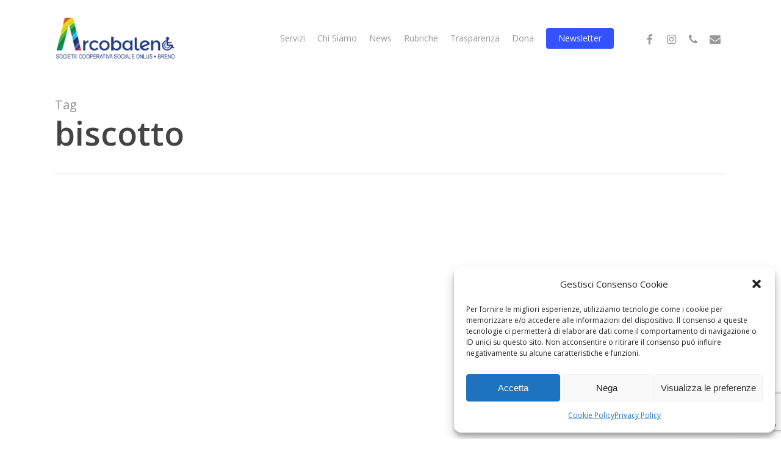

--- FILE ---
content_type: text/html; charset=utf-8
request_url: https://www.google.com/recaptcha/api2/anchor?ar=1&k=6LeFQJsUAAAAAF5Ax2RPAneadrkvf3h6LWehcgl5&co=aHR0cHM6Ly9jb29wYXJjb2JhbGVuby5jb206NDQz&hl=en&v=PoyoqOPhxBO7pBk68S4YbpHZ&size=invisible&anchor-ms=20000&execute-ms=30000&cb=fy2fizhjarx8
body_size: 48704
content:
<!DOCTYPE HTML><html dir="ltr" lang="en"><head><meta http-equiv="Content-Type" content="text/html; charset=UTF-8">
<meta http-equiv="X-UA-Compatible" content="IE=edge">
<title>reCAPTCHA</title>
<style type="text/css">
/* cyrillic-ext */
@font-face {
  font-family: 'Roboto';
  font-style: normal;
  font-weight: 400;
  font-stretch: 100%;
  src: url(//fonts.gstatic.com/s/roboto/v48/KFO7CnqEu92Fr1ME7kSn66aGLdTylUAMa3GUBHMdazTgWw.woff2) format('woff2');
  unicode-range: U+0460-052F, U+1C80-1C8A, U+20B4, U+2DE0-2DFF, U+A640-A69F, U+FE2E-FE2F;
}
/* cyrillic */
@font-face {
  font-family: 'Roboto';
  font-style: normal;
  font-weight: 400;
  font-stretch: 100%;
  src: url(//fonts.gstatic.com/s/roboto/v48/KFO7CnqEu92Fr1ME7kSn66aGLdTylUAMa3iUBHMdazTgWw.woff2) format('woff2');
  unicode-range: U+0301, U+0400-045F, U+0490-0491, U+04B0-04B1, U+2116;
}
/* greek-ext */
@font-face {
  font-family: 'Roboto';
  font-style: normal;
  font-weight: 400;
  font-stretch: 100%;
  src: url(//fonts.gstatic.com/s/roboto/v48/KFO7CnqEu92Fr1ME7kSn66aGLdTylUAMa3CUBHMdazTgWw.woff2) format('woff2');
  unicode-range: U+1F00-1FFF;
}
/* greek */
@font-face {
  font-family: 'Roboto';
  font-style: normal;
  font-weight: 400;
  font-stretch: 100%;
  src: url(//fonts.gstatic.com/s/roboto/v48/KFO7CnqEu92Fr1ME7kSn66aGLdTylUAMa3-UBHMdazTgWw.woff2) format('woff2');
  unicode-range: U+0370-0377, U+037A-037F, U+0384-038A, U+038C, U+038E-03A1, U+03A3-03FF;
}
/* math */
@font-face {
  font-family: 'Roboto';
  font-style: normal;
  font-weight: 400;
  font-stretch: 100%;
  src: url(//fonts.gstatic.com/s/roboto/v48/KFO7CnqEu92Fr1ME7kSn66aGLdTylUAMawCUBHMdazTgWw.woff2) format('woff2');
  unicode-range: U+0302-0303, U+0305, U+0307-0308, U+0310, U+0312, U+0315, U+031A, U+0326-0327, U+032C, U+032F-0330, U+0332-0333, U+0338, U+033A, U+0346, U+034D, U+0391-03A1, U+03A3-03A9, U+03B1-03C9, U+03D1, U+03D5-03D6, U+03F0-03F1, U+03F4-03F5, U+2016-2017, U+2034-2038, U+203C, U+2040, U+2043, U+2047, U+2050, U+2057, U+205F, U+2070-2071, U+2074-208E, U+2090-209C, U+20D0-20DC, U+20E1, U+20E5-20EF, U+2100-2112, U+2114-2115, U+2117-2121, U+2123-214F, U+2190, U+2192, U+2194-21AE, U+21B0-21E5, U+21F1-21F2, U+21F4-2211, U+2213-2214, U+2216-22FF, U+2308-230B, U+2310, U+2319, U+231C-2321, U+2336-237A, U+237C, U+2395, U+239B-23B7, U+23D0, U+23DC-23E1, U+2474-2475, U+25AF, U+25B3, U+25B7, U+25BD, U+25C1, U+25CA, U+25CC, U+25FB, U+266D-266F, U+27C0-27FF, U+2900-2AFF, U+2B0E-2B11, U+2B30-2B4C, U+2BFE, U+3030, U+FF5B, U+FF5D, U+1D400-1D7FF, U+1EE00-1EEFF;
}
/* symbols */
@font-face {
  font-family: 'Roboto';
  font-style: normal;
  font-weight: 400;
  font-stretch: 100%;
  src: url(//fonts.gstatic.com/s/roboto/v48/KFO7CnqEu92Fr1ME7kSn66aGLdTylUAMaxKUBHMdazTgWw.woff2) format('woff2');
  unicode-range: U+0001-000C, U+000E-001F, U+007F-009F, U+20DD-20E0, U+20E2-20E4, U+2150-218F, U+2190, U+2192, U+2194-2199, U+21AF, U+21E6-21F0, U+21F3, U+2218-2219, U+2299, U+22C4-22C6, U+2300-243F, U+2440-244A, U+2460-24FF, U+25A0-27BF, U+2800-28FF, U+2921-2922, U+2981, U+29BF, U+29EB, U+2B00-2BFF, U+4DC0-4DFF, U+FFF9-FFFB, U+10140-1018E, U+10190-1019C, U+101A0, U+101D0-101FD, U+102E0-102FB, U+10E60-10E7E, U+1D2C0-1D2D3, U+1D2E0-1D37F, U+1F000-1F0FF, U+1F100-1F1AD, U+1F1E6-1F1FF, U+1F30D-1F30F, U+1F315, U+1F31C, U+1F31E, U+1F320-1F32C, U+1F336, U+1F378, U+1F37D, U+1F382, U+1F393-1F39F, U+1F3A7-1F3A8, U+1F3AC-1F3AF, U+1F3C2, U+1F3C4-1F3C6, U+1F3CA-1F3CE, U+1F3D4-1F3E0, U+1F3ED, U+1F3F1-1F3F3, U+1F3F5-1F3F7, U+1F408, U+1F415, U+1F41F, U+1F426, U+1F43F, U+1F441-1F442, U+1F444, U+1F446-1F449, U+1F44C-1F44E, U+1F453, U+1F46A, U+1F47D, U+1F4A3, U+1F4B0, U+1F4B3, U+1F4B9, U+1F4BB, U+1F4BF, U+1F4C8-1F4CB, U+1F4D6, U+1F4DA, U+1F4DF, U+1F4E3-1F4E6, U+1F4EA-1F4ED, U+1F4F7, U+1F4F9-1F4FB, U+1F4FD-1F4FE, U+1F503, U+1F507-1F50B, U+1F50D, U+1F512-1F513, U+1F53E-1F54A, U+1F54F-1F5FA, U+1F610, U+1F650-1F67F, U+1F687, U+1F68D, U+1F691, U+1F694, U+1F698, U+1F6AD, U+1F6B2, U+1F6B9-1F6BA, U+1F6BC, U+1F6C6-1F6CF, U+1F6D3-1F6D7, U+1F6E0-1F6EA, U+1F6F0-1F6F3, U+1F6F7-1F6FC, U+1F700-1F7FF, U+1F800-1F80B, U+1F810-1F847, U+1F850-1F859, U+1F860-1F887, U+1F890-1F8AD, U+1F8B0-1F8BB, U+1F8C0-1F8C1, U+1F900-1F90B, U+1F93B, U+1F946, U+1F984, U+1F996, U+1F9E9, U+1FA00-1FA6F, U+1FA70-1FA7C, U+1FA80-1FA89, U+1FA8F-1FAC6, U+1FACE-1FADC, U+1FADF-1FAE9, U+1FAF0-1FAF8, U+1FB00-1FBFF;
}
/* vietnamese */
@font-face {
  font-family: 'Roboto';
  font-style: normal;
  font-weight: 400;
  font-stretch: 100%;
  src: url(//fonts.gstatic.com/s/roboto/v48/KFO7CnqEu92Fr1ME7kSn66aGLdTylUAMa3OUBHMdazTgWw.woff2) format('woff2');
  unicode-range: U+0102-0103, U+0110-0111, U+0128-0129, U+0168-0169, U+01A0-01A1, U+01AF-01B0, U+0300-0301, U+0303-0304, U+0308-0309, U+0323, U+0329, U+1EA0-1EF9, U+20AB;
}
/* latin-ext */
@font-face {
  font-family: 'Roboto';
  font-style: normal;
  font-weight: 400;
  font-stretch: 100%;
  src: url(//fonts.gstatic.com/s/roboto/v48/KFO7CnqEu92Fr1ME7kSn66aGLdTylUAMa3KUBHMdazTgWw.woff2) format('woff2');
  unicode-range: U+0100-02BA, U+02BD-02C5, U+02C7-02CC, U+02CE-02D7, U+02DD-02FF, U+0304, U+0308, U+0329, U+1D00-1DBF, U+1E00-1E9F, U+1EF2-1EFF, U+2020, U+20A0-20AB, U+20AD-20C0, U+2113, U+2C60-2C7F, U+A720-A7FF;
}
/* latin */
@font-face {
  font-family: 'Roboto';
  font-style: normal;
  font-weight: 400;
  font-stretch: 100%;
  src: url(//fonts.gstatic.com/s/roboto/v48/KFO7CnqEu92Fr1ME7kSn66aGLdTylUAMa3yUBHMdazQ.woff2) format('woff2');
  unicode-range: U+0000-00FF, U+0131, U+0152-0153, U+02BB-02BC, U+02C6, U+02DA, U+02DC, U+0304, U+0308, U+0329, U+2000-206F, U+20AC, U+2122, U+2191, U+2193, U+2212, U+2215, U+FEFF, U+FFFD;
}
/* cyrillic-ext */
@font-face {
  font-family: 'Roboto';
  font-style: normal;
  font-weight: 500;
  font-stretch: 100%;
  src: url(//fonts.gstatic.com/s/roboto/v48/KFO7CnqEu92Fr1ME7kSn66aGLdTylUAMa3GUBHMdazTgWw.woff2) format('woff2');
  unicode-range: U+0460-052F, U+1C80-1C8A, U+20B4, U+2DE0-2DFF, U+A640-A69F, U+FE2E-FE2F;
}
/* cyrillic */
@font-face {
  font-family: 'Roboto';
  font-style: normal;
  font-weight: 500;
  font-stretch: 100%;
  src: url(//fonts.gstatic.com/s/roboto/v48/KFO7CnqEu92Fr1ME7kSn66aGLdTylUAMa3iUBHMdazTgWw.woff2) format('woff2');
  unicode-range: U+0301, U+0400-045F, U+0490-0491, U+04B0-04B1, U+2116;
}
/* greek-ext */
@font-face {
  font-family: 'Roboto';
  font-style: normal;
  font-weight: 500;
  font-stretch: 100%;
  src: url(//fonts.gstatic.com/s/roboto/v48/KFO7CnqEu92Fr1ME7kSn66aGLdTylUAMa3CUBHMdazTgWw.woff2) format('woff2');
  unicode-range: U+1F00-1FFF;
}
/* greek */
@font-face {
  font-family: 'Roboto';
  font-style: normal;
  font-weight: 500;
  font-stretch: 100%;
  src: url(//fonts.gstatic.com/s/roboto/v48/KFO7CnqEu92Fr1ME7kSn66aGLdTylUAMa3-UBHMdazTgWw.woff2) format('woff2');
  unicode-range: U+0370-0377, U+037A-037F, U+0384-038A, U+038C, U+038E-03A1, U+03A3-03FF;
}
/* math */
@font-face {
  font-family: 'Roboto';
  font-style: normal;
  font-weight: 500;
  font-stretch: 100%;
  src: url(//fonts.gstatic.com/s/roboto/v48/KFO7CnqEu92Fr1ME7kSn66aGLdTylUAMawCUBHMdazTgWw.woff2) format('woff2');
  unicode-range: U+0302-0303, U+0305, U+0307-0308, U+0310, U+0312, U+0315, U+031A, U+0326-0327, U+032C, U+032F-0330, U+0332-0333, U+0338, U+033A, U+0346, U+034D, U+0391-03A1, U+03A3-03A9, U+03B1-03C9, U+03D1, U+03D5-03D6, U+03F0-03F1, U+03F4-03F5, U+2016-2017, U+2034-2038, U+203C, U+2040, U+2043, U+2047, U+2050, U+2057, U+205F, U+2070-2071, U+2074-208E, U+2090-209C, U+20D0-20DC, U+20E1, U+20E5-20EF, U+2100-2112, U+2114-2115, U+2117-2121, U+2123-214F, U+2190, U+2192, U+2194-21AE, U+21B0-21E5, U+21F1-21F2, U+21F4-2211, U+2213-2214, U+2216-22FF, U+2308-230B, U+2310, U+2319, U+231C-2321, U+2336-237A, U+237C, U+2395, U+239B-23B7, U+23D0, U+23DC-23E1, U+2474-2475, U+25AF, U+25B3, U+25B7, U+25BD, U+25C1, U+25CA, U+25CC, U+25FB, U+266D-266F, U+27C0-27FF, U+2900-2AFF, U+2B0E-2B11, U+2B30-2B4C, U+2BFE, U+3030, U+FF5B, U+FF5D, U+1D400-1D7FF, U+1EE00-1EEFF;
}
/* symbols */
@font-face {
  font-family: 'Roboto';
  font-style: normal;
  font-weight: 500;
  font-stretch: 100%;
  src: url(//fonts.gstatic.com/s/roboto/v48/KFO7CnqEu92Fr1ME7kSn66aGLdTylUAMaxKUBHMdazTgWw.woff2) format('woff2');
  unicode-range: U+0001-000C, U+000E-001F, U+007F-009F, U+20DD-20E0, U+20E2-20E4, U+2150-218F, U+2190, U+2192, U+2194-2199, U+21AF, U+21E6-21F0, U+21F3, U+2218-2219, U+2299, U+22C4-22C6, U+2300-243F, U+2440-244A, U+2460-24FF, U+25A0-27BF, U+2800-28FF, U+2921-2922, U+2981, U+29BF, U+29EB, U+2B00-2BFF, U+4DC0-4DFF, U+FFF9-FFFB, U+10140-1018E, U+10190-1019C, U+101A0, U+101D0-101FD, U+102E0-102FB, U+10E60-10E7E, U+1D2C0-1D2D3, U+1D2E0-1D37F, U+1F000-1F0FF, U+1F100-1F1AD, U+1F1E6-1F1FF, U+1F30D-1F30F, U+1F315, U+1F31C, U+1F31E, U+1F320-1F32C, U+1F336, U+1F378, U+1F37D, U+1F382, U+1F393-1F39F, U+1F3A7-1F3A8, U+1F3AC-1F3AF, U+1F3C2, U+1F3C4-1F3C6, U+1F3CA-1F3CE, U+1F3D4-1F3E0, U+1F3ED, U+1F3F1-1F3F3, U+1F3F5-1F3F7, U+1F408, U+1F415, U+1F41F, U+1F426, U+1F43F, U+1F441-1F442, U+1F444, U+1F446-1F449, U+1F44C-1F44E, U+1F453, U+1F46A, U+1F47D, U+1F4A3, U+1F4B0, U+1F4B3, U+1F4B9, U+1F4BB, U+1F4BF, U+1F4C8-1F4CB, U+1F4D6, U+1F4DA, U+1F4DF, U+1F4E3-1F4E6, U+1F4EA-1F4ED, U+1F4F7, U+1F4F9-1F4FB, U+1F4FD-1F4FE, U+1F503, U+1F507-1F50B, U+1F50D, U+1F512-1F513, U+1F53E-1F54A, U+1F54F-1F5FA, U+1F610, U+1F650-1F67F, U+1F687, U+1F68D, U+1F691, U+1F694, U+1F698, U+1F6AD, U+1F6B2, U+1F6B9-1F6BA, U+1F6BC, U+1F6C6-1F6CF, U+1F6D3-1F6D7, U+1F6E0-1F6EA, U+1F6F0-1F6F3, U+1F6F7-1F6FC, U+1F700-1F7FF, U+1F800-1F80B, U+1F810-1F847, U+1F850-1F859, U+1F860-1F887, U+1F890-1F8AD, U+1F8B0-1F8BB, U+1F8C0-1F8C1, U+1F900-1F90B, U+1F93B, U+1F946, U+1F984, U+1F996, U+1F9E9, U+1FA00-1FA6F, U+1FA70-1FA7C, U+1FA80-1FA89, U+1FA8F-1FAC6, U+1FACE-1FADC, U+1FADF-1FAE9, U+1FAF0-1FAF8, U+1FB00-1FBFF;
}
/* vietnamese */
@font-face {
  font-family: 'Roboto';
  font-style: normal;
  font-weight: 500;
  font-stretch: 100%;
  src: url(//fonts.gstatic.com/s/roboto/v48/KFO7CnqEu92Fr1ME7kSn66aGLdTylUAMa3OUBHMdazTgWw.woff2) format('woff2');
  unicode-range: U+0102-0103, U+0110-0111, U+0128-0129, U+0168-0169, U+01A0-01A1, U+01AF-01B0, U+0300-0301, U+0303-0304, U+0308-0309, U+0323, U+0329, U+1EA0-1EF9, U+20AB;
}
/* latin-ext */
@font-face {
  font-family: 'Roboto';
  font-style: normal;
  font-weight: 500;
  font-stretch: 100%;
  src: url(//fonts.gstatic.com/s/roboto/v48/KFO7CnqEu92Fr1ME7kSn66aGLdTylUAMa3KUBHMdazTgWw.woff2) format('woff2');
  unicode-range: U+0100-02BA, U+02BD-02C5, U+02C7-02CC, U+02CE-02D7, U+02DD-02FF, U+0304, U+0308, U+0329, U+1D00-1DBF, U+1E00-1E9F, U+1EF2-1EFF, U+2020, U+20A0-20AB, U+20AD-20C0, U+2113, U+2C60-2C7F, U+A720-A7FF;
}
/* latin */
@font-face {
  font-family: 'Roboto';
  font-style: normal;
  font-weight: 500;
  font-stretch: 100%;
  src: url(//fonts.gstatic.com/s/roboto/v48/KFO7CnqEu92Fr1ME7kSn66aGLdTylUAMa3yUBHMdazQ.woff2) format('woff2');
  unicode-range: U+0000-00FF, U+0131, U+0152-0153, U+02BB-02BC, U+02C6, U+02DA, U+02DC, U+0304, U+0308, U+0329, U+2000-206F, U+20AC, U+2122, U+2191, U+2193, U+2212, U+2215, U+FEFF, U+FFFD;
}
/* cyrillic-ext */
@font-face {
  font-family: 'Roboto';
  font-style: normal;
  font-weight: 900;
  font-stretch: 100%;
  src: url(//fonts.gstatic.com/s/roboto/v48/KFO7CnqEu92Fr1ME7kSn66aGLdTylUAMa3GUBHMdazTgWw.woff2) format('woff2');
  unicode-range: U+0460-052F, U+1C80-1C8A, U+20B4, U+2DE0-2DFF, U+A640-A69F, U+FE2E-FE2F;
}
/* cyrillic */
@font-face {
  font-family: 'Roboto';
  font-style: normal;
  font-weight: 900;
  font-stretch: 100%;
  src: url(//fonts.gstatic.com/s/roboto/v48/KFO7CnqEu92Fr1ME7kSn66aGLdTylUAMa3iUBHMdazTgWw.woff2) format('woff2');
  unicode-range: U+0301, U+0400-045F, U+0490-0491, U+04B0-04B1, U+2116;
}
/* greek-ext */
@font-face {
  font-family: 'Roboto';
  font-style: normal;
  font-weight: 900;
  font-stretch: 100%;
  src: url(//fonts.gstatic.com/s/roboto/v48/KFO7CnqEu92Fr1ME7kSn66aGLdTylUAMa3CUBHMdazTgWw.woff2) format('woff2');
  unicode-range: U+1F00-1FFF;
}
/* greek */
@font-face {
  font-family: 'Roboto';
  font-style: normal;
  font-weight: 900;
  font-stretch: 100%;
  src: url(//fonts.gstatic.com/s/roboto/v48/KFO7CnqEu92Fr1ME7kSn66aGLdTylUAMa3-UBHMdazTgWw.woff2) format('woff2');
  unicode-range: U+0370-0377, U+037A-037F, U+0384-038A, U+038C, U+038E-03A1, U+03A3-03FF;
}
/* math */
@font-face {
  font-family: 'Roboto';
  font-style: normal;
  font-weight: 900;
  font-stretch: 100%;
  src: url(//fonts.gstatic.com/s/roboto/v48/KFO7CnqEu92Fr1ME7kSn66aGLdTylUAMawCUBHMdazTgWw.woff2) format('woff2');
  unicode-range: U+0302-0303, U+0305, U+0307-0308, U+0310, U+0312, U+0315, U+031A, U+0326-0327, U+032C, U+032F-0330, U+0332-0333, U+0338, U+033A, U+0346, U+034D, U+0391-03A1, U+03A3-03A9, U+03B1-03C9, U+03D1, U+03D5-03D6, U+03F0-03F1, U+03F4-03F5, U+2016-2017, U+2034-2038, U+203C, U+2040, U+2043, U+2047, U+2050, U+2057, U+205F, U+2070-2071, U+2074-208E, U+2090-209C, U+20D0-20DC, U+20E1, U+20E5-20EF, U+2100-2112, U+2114-2115, U+2117-2121, U+2123-214F, U+2190, U+2192, U+2194-21AE, U+21B0-21E5, U+21F1-21F2, U+21F4-2211, U+2213-2214, U+2216-22FF, U+2308-230B, U+2310, U+2319, U+231C-2321, U+2336-237A, U+237C, U+2395, U+239B-23B7, U+23D0, U+23DC-23E1, U+2474-2475, U+25AF, U+25B3, U+25B7, U+25BD, U+25C1, U+25CA, U+25CC, U+25FB, U+266D-266F, U+27C0-27FF, U+2900-2AFF, U+2B0E-2B11, U+2B30-2B4C, U+2BFE, U+3030, U+FF5B, U+FF5D, U+1D400-1D7FF, U+1EE00-1EEFF;
}
/* symbols */
@font-face {
  font-family: 'Roboto';
  font-style: normal;
  font-weight: 900;
  font-stretch: 100%;
  src: url(//fonts.gstatic.com/s/roboto/v48/KFO7CnqEu92Fr1ME7kSn66aGLdTylUAMaxKUBHMdazTgWw.woff2) format('woff2');
  unicode-range: U+0001-000C, U+000E-001F, U+007F-009F, U+20DD-20E0, U+20E2-20E4, U+2150-218F, U+2190, U+2192, U+2194-2199, U+21AF, U+21E6-21F0, U+21F3, U+2218-2219, U+2299, U+22C4-22C6, U+2300-243F, U+2440-244A, U+2460-24FF, U+25A0-27BF, U+2800-28FF, U+2921-2922, U+2981, U+29BF, U+29EB, U+2B00-2BFF, U+4DC0-4DFF, U+FFF9-FFFB, U+10140-1018E, U+10190-1019C, U+101A0, U+101D0-101FD, U+102E0-102FB, U+10E60-10E7E, U+1D2C0-1D2D3, U+1D2E0-1D37F, U+1F000-1F0FF, U+1F100-1F1AD, U+1F1E6-1F1FF, U+1F30D-1F30F, U+1F315, U+1F31C, U+1F31E, U+1F320-1F32C, U+1F336, U+1F378, U+1F37D, U+1F382, U+1F393-1F39F, U+1F3A7-1F3A8, U+1F3AC-1F3AF, U+1F3C2, U+1F3C4-1F3C6, U+1F3CA-1F3CE, U+1F3D4-1F3E0, U+1F3ED, U+1F3F1-1F3F3, U+1F3F5-1F3F7, U+1F408, U+1F415, U+1F41F, U+1F426, U+1F43F, U+1F441-1F442, U+1F444, U+1F446-1F449, U+1F44C-1F44E, U+1F453, U+1F46A, U+1F47D, U+1F4A3, U+1F4B0, U+1F4B3, U+1F4B9, U+1F4BB, U+1F4BF, U+1F4C8-1F4CB, U+1F4D6, U+1F4DA, U+1F4DF, U+1F4E3-1F4E6, U+1F4EA-1F4ED, U+1F4F7, U+1F4F9-1F4FB, U+1F4FD-1F4FE, U+1F503, U+1F507-1F50B, U+1F50D, U+1F512-1F513, U+1F53E-1F54A, U+1F54F-1F5FA, U+1F610, U+1F650-1F67F, U+1F687, U+1F68D, U+1F691, U+1F694, U+1F698, U+1F6AD, U+1F6B2, U+1F6B9-1F6BA, U+1F6BC, U+1F6C6-1F6CF, U+1F6D3-1F6D7, U+1F6E0-1F6EA, U+1F6F0-1F6F3, U+1F6F7-1F6FC, U+1F700-1F7FF, U+1F800-1F80B, U+1F810-1F847, U+1F850-1F859, U+1F860-1F887, U+1F890-1F8AD, U+1F8B0-1F8BB, U+1F8C0-1F8C1, U+1F900-1F90B, U+1F93B, U+1F946, U+1F984, U+1F996, U+1F9E9, U+1FA00-1FA6F, U+1FA70-1FA7C, U+1FA80-1FA89, U+1FA8F-1FAC6, U+1FACE-1FADC, U+1FADF-1FAE9, U+1FAF0-1FAF8, U+1FB00-1FBFF;
}
/* vietnamese */
@font-face {
  font-family: 'Roboto';
  font-style: normal;
  font-weight: 900;
  font-stretch: 100%;
  src: url(//fonts.gstatic.com/s/roboto/v48/KFO7CnqEu92Fr1ME7kSn66aGLdTylUAMa3OUBHMdazTgWw.woff2) format('woff2');
  unicode-range: U+0102-0103, U+0110-0111, U+0128-0129, U+0168-0169, U+01A0-01A1, U+01AF-01B0, U+0300-0301, U+0303-0304, U+0308-0309, U+0323, U+0329, U+1EA0-1EF9, U+20AB;
}
/* latin-ext */
@font-face {
  font-family: 'Roboto';
  font-style: normal;
  font-weight: 900;
  font-stretch: 100%;
  src: url(//fonts.gstatic.com/s/roboto/v48/KFO7CnqEu92Fr1ME7kSn66aGLdTylUAMa3KUBHMdazTgWw.woff2) format('woff2');
  unicode-range: U+0100-02BA, U+02BD-02C5, U+02C7-02CC, U+02CE-02D7, U+02DD-02FF, U+0304, U+0308, U+0329, U+1D00-1DBF, U+1E00-1E9F, U+1EF2-1EFF, U+2020, U+20A0-20AB, U+20AD-20C0, U+2113, U+2C60-2C7F, U+A720-A7FF;
}
/* latin */
@font-face {
  font-family: 'Roboto';
  font-style: normal;
  font-weight: 900;
  font-stretch: 100%;
  src: url(//fonts.gstatic.com/s/roboto/v48/KFO7CnqEu92Fr1ME7kSn66aGLdTylUAMa3yUBHMdazQ.woff2) format('woff2');
  unicode-range: U+0000-00FF, U+0131, U+0152-0153, U+02BB-02BC, U+02C6, U+02DA, U+02DC, U+0304, U+0308, U+0329, U+2000-206F, U+20AC, U+2122, U+2191, U+2193, U+2212, U+2215, U+FEFF, U+FFFD;
}

</style>
<link rel="stylesheet" type="text/css" href="https://www.gstatic.com/recaptcha/releases/PoyoqOPhxBO7pBk68S4YbpHZ/styles__ltr.css">
<script nonce="chD-t8hymeH87N6azuBwjg" type="text/javascript">window['__recaptcha_api'] = 'https://www.google.com/recaptcha/api2/';</script>
<script type="text/javascript" src="https://www.gstatic.com/recaptcha/releases/PoyoqOPhxBO7pBk68S4YbpHZ/recaptcha__en.js" nonce="chD-t8hymeH87N6azuBwjg">
      
    </script></head>
<body><div id="rc-anchor-alert" class="rc-anchor-alert"></div>
<input type="hidden" id="recaptcha-token" value="[base64]">
<script type="text/javascript" nonce="chD-t8hymeH87N6azuBwjg">
      recaptcha.anchor.Main.init("[\x22ainput\x22,[\x22bgdata\x22,\x22\x22,\[base64]/[base64]/MjU1Ong/[base64]/[base64]/[base64]/[base64]/[base64]/[base64]/[base64]/[base64]/[base64]/[base64]/[base64]/[base64]/[base64]/[base64]/[base64]\\u003d\x22,\[base64]\\u003d\x22,\x22wpBNCT4eBMOWwoB8LxXCjwrDpVEZw7BAQzzCpsOXPEDDqsKRYlTCjsKAwpNkAWZPZxcPHRXCicOAw77CtmPCiMOJRsOMwpgkwpcUQ8OPwo5GwpDChsKIPcK/w4pDwo1Mf8KpA8OAw6wkJsKKO8Ozwq9/wq0nWT9+VmsMacKAwrDDhTDCpXA+EWvDs8KRworDhsOSwrDDg8KCHAk5w4E3F8OABk3DgcKBw492w5PCp8OpPsOPwpHCpEs1wqXCp8Olw415KBlRwpTDr8KaaRhtf0DDjMOCwq3DtwhxPMKxwq/DqcOBwrbCtcKKFgbDq2jDicOnDMO8w5dib0UHbwXDq3Vvwq/Dm01EbMOjwrTCvcOOXgAfwrIowqHDgTrDqFY9wo8ZZcOsMB9yw47DilDCrTdcc0bCpwxhb8KsLMOXwqHDoVMcwpROWcOrw6HDncKjC8KEw7DDhsKpw5JFw6Etc8K6wr/DtsKICRlpacOvcMOIMcO9wqZ4a01BwpkYw4cofgYSLyTDjVV5AcK7em8JXmk/w55/[base64]/[base64]/[base64]/ClcKiZkole8KfKhxvw4IMw65aB8Osw71FwobCviDCh8OdbsODJ2M+OF0wY8OFw5grY8Odwqc6wpMjTVQ2woDDn1dswr/DhWXDhcK5M8KJwoVZfcKWDMOdAcOGwp7Dr0NXwr/[base64]/CuwDCtDfDkhYiw5AAGMOLw7fDlcKDw6fDlh7Csww5AMOtXzZbw4XDj8KUYcKGw6Rmw79PwqXDjWHDr8O9GsONcHoSwrRnw68VVG06wpJ/w57Cvjw0w492cMOMwoHDo8Oywo9NTcKxTkptwpI0VcO2w6zDjw7DlH0ndy1FwqZhwpfDhsKhw5PDi8Kxw7rClcKjV8O2wrDDnFodGsKwSMKgwrVQw47DpsOEXhbDrsOzHFXCsMKhfMK/[base64]/[base64]/[base64]/[base64]/wpNlwojDi2cdwp/ChQvDlEPCpMKtZArDm2fDkBQmbEvCosKxeld2w7rCuHbDoxHDt31ow5vCksO0wrXDmz5XwrAvCcOqF8O3w5PCqMO1SMO2VcOBwqXDksKTE8OhCcOEDcOAwq/CpsKzwp5RwpHDsnw1w45dw6MDw7ggw4vCnA3DpB7DlMKbwp/Ctlo/wpLDi8OVPTFBwojDumXCkyHDsGvDq05dwowUw4Y+w7IsMXpmA3RzIcO0JMOrwokVw5vClFJ1GwYgw4TClMODNMOFeEgjwrnCt8K/w53DlsO/wqs0w6PDj8OHY8Klw6rCjsODb0sGwpjClkrCth3CpkPCmTvCrHnCqWsaZ08xwqJswqzDp21kwofCrcKrwqrDs8Kqw6QGwp44R8OswoR6dG43w4IhGMOPwog/w4w4CyMAw6Y+Jg3CtsK0KntLwozDvBTDkMK3wqPCjcKvwrjDqcKaP8K+BsKfwokIdQAecX/[base64]/CssKUSwrDhQRuwrdZwofCnMOjZgnDn8Kjwphnw57Cui7DmwLCscO+PTQ8V8KcXcKwwrHDhsKUf8OrMBhiHzk4wrTCsijCrcOTwrHCqcORD8K/BBrCtkQkwrTCs8Kcwq/DjMO/RizCjFRqwpvCscK+w7cpTzPCmGgEw4B5wpPDng1JHcKJbD3DtsOKwoZEUylWbcK1wr4Hw5HClcO7wokkwpXCmDVow6FUZsKoXMKtwrYTw6DDs8K/w5vCsEpYNlPDoV5obMODw7XDvG4wKcO7EcKfwqPCgG5TNQHDkMKoACHCihMnNsOiw7LDhcKedm7DrXjCv8KfHcO0JULDvMOLPcOpwpnDvwRkwpvCj8OmRMKiT8OIw7nCvgQVZxzDkA/[base64]/CvBDDowEPYX9qw5fDvXAaWMKmRMKsDjXDkMOiwqvDo0rDvsOAHWDDvMKOwpt8w64oaTNodS7Cr8OQUcKGKmFbD8Osw5ZawpDDvx/Djlg8wpjChcOQH8OsFnbDlClPw4VawpDDs8KoTQDCjWd9LsOlwp7CqcOrQ8OPwrTCv3nDhU9Ib8KxMCp3YMONaMKQwqtYw4oDwoHDgcKUwrjCtisXw47CkQpSUcOmwqM+V8KsIB4yQMOSw63Dv8Okw4zCiWfCn8KvwqXDnFDDukjCsB/Di8KWKUrDvBLClizDt1lDwqJtwpNKwoXDkTE/wobCpnd/w4/DvRjCo1DCgRbDlMKQw4Ipw4zCssKRGj7Ci1jDvUBoInbCv8OfwpzDusOcH8KAw5EbwoLDhW52w5zDp1tNRMKgw7/CqsKcAMKiwoI4wq/DkMOBYsOGwoPDpivDhMOKHXkdDVRowp3CrTXDlsKYwoZaw7vCrsKwwrvCusKWw4sKKTgywrAzwrlUWQsbcsKzLUnCrQRXSMO9wqEXw7Vdw5/[base64]/Cr1jDgsONb8O5wq5CL0UiFQhpNDpqwoHDlsK1fWlow6bClg0Bwp8wW8Ksw4bCiMOew4vCrk0SVww0WRt6PWxxw4DDkj8LAMK7w5AFw6/DogxRTsOYI8KGU8KjwoPCpcO1fWt2fgnDn2cBEsOTGiDCnywcw6vDr8O9TsKQw4XDg1PCgMKMwq9PwoxhasKvw7/Dn8Orw6BOwpTDn8KbwqLDkSfCvDrCuU3CmsKMw4rDuRPCk8KzwqfDoMKSAmYUw7Aow5R8MsOFbRXDlcK5aSvDpsOhcEXCsSPDjcKTKMOlXlolwojCln80w7ouwrgcw4/CnBrDn8KsPsK7w5geZCcJN8OtWsKsLkbCgVJtwrQ+THV3w7LCncKISkfCuHTCl8KTAArDkMKucwtQNsKww7vDnzJxw6LDoMK8wp3CvXsdCMK1Wx5AVwsEwqEpU2gAB8Kgw4FgBVpYQUfDo8KrwqzCv8KKw6Ugczcgwo7DjBXCmQTDgcOawo0gDMOzFyl/[base64]/IUYrasOJwovCvcOmVsOkw6ocCcOGw4MCZ1fDsk3Dl8Kgwp1uWMOyw7Y1Hwhmwpk+F8OCHsK1w7INXMOrFnBfw4zCgcK4w6Ipw4TCnsKxW2jDuT/DqnIpDsOVw5Q9wrTDrGAQETkUMUF/[base64]/wqUBLlMVw6XDksOUwojDmsKANcKPw44uUMKewqTDhRXCoMKjTcKew58dw4vDoxAeQinCocKwEHdNHsO3AyJ8JxHDoCTDhsOfw4XCtzwsPnkVASbCjMOpHMK0eTQ3wrk2BsO/w4lvEcO4McOUwr1ZMnRBw5vCg8KfQALCq8K9w7VTwpfDisOqw4DCpl/[base64]/RMOnw6ANwr9uGcObZsKOwrnDk8KTEzVxwpLCoC8IVU1jaMKBbydVwobDo13ChAZgVcKvecK/dRvCrkvDisO8wpfCgcOiwr4vLlrDhSdyw4c5RhNWAcOMSRxlMgPDjyp/dxJrFV8+fRcObDXCsTFWUMKDwqQJw6zCl8O5U8Oew6JDwr5PannCkcKCwqJhRirCvjo0wp3DgcKdUMONwrAkV8KQwrHDm8Kxw5/DoSTDh8Kdw4YLMwjDmsOKN8KSBcKoPhBFH0BuIS7DucKXw4HCjE3Dj8KLwoYwQsOzwqsbJsK5VsKbEsOlfg/DqzzCtsKjHzfDh8KjQlM4VcO/FRVLe8KnNAnDm8Kaw4E9w7jCjsKIwpszwpMswpLDv2TDjXnCiMKHPsKqLjzChsKPEELCtsK3CMOyw4U/[base64]/CtiVoB3zDvWYswpB+wpchw7rCnsKrw6vCh8KLZMKEHETDmXfDjjEEJsKyUsKIUQVOw7XDr3cAIMKiwoxlw691w5Qbw60zw5/DrMOpVsKDa8OPfmo2wopow742w7/[base64]/CkRfDvcKcwqdjwonDujDDlhnDkRooe8O5An3CtxHClRPCq8O0w6oBwr7Cg8OEFhvDqydgw7tYEcK9N1DDgxl/XS7Dv8KwQl5wwrRpw4lTwp8JwpdEH8KqBsOswp8ewrIIIMKDU8OZwr8yw5XDmUQFwptlwpLDgMKfw4/CkA5AwpTCp8O8fcOCw6vCocOfwrI6TS8OA8OUEcOcDhEpwrAkUMOhwqPDukw/[base64]/DrnbDoXNmUWvCgEIMw47Dpj7DocOUV0rDui5kwrJgPUvCnsOqw6lUw5XCvVYxBAUMwqYyVsO2RXzCssOYw7s2acKtCcK5w5NcwolWwqQcw4nChsKCDirCpRzDoMO/e8KGw707w7HCiMKfw5fDgAzCgQfDq2ApL8Kxw6kZwqIswpBFOsOnBMO+woHDssKsRDPCvALDjcO3w5nCgEDCg8KCwoxjwodXwowFwqVrK8OUQnjCicODdk5KGsK0w6hDUkcVw6kVwobDhUd4c8OWwowlw6ByMsKTBcKrwo7DgMKYYn/[base64]/w7zDoQfDhsKLwp/CnMK/w4vCgsOawrQww7rDkQ3Dii1Fw4zDkHLCmcOMWVxkEFfCo1bCimEkP1t7w4fCsMKxwqvDm8KtDsO7X2cmwoAkw74Vw4rCrsK1w5lWSsOmbQ1mEMOtw7xsw7sLPC1Ow50jU8Otw7INwrLCgsKPwrZowp3DlsOkOcOUJMKzGMK/w7XDrMKLwrZ5V08IS2ZBIcKBw4PDusKdwoXCqMOow45PwrQWF2cCahTClSd5w44RE8Oxw4DCsSvDnsKpVR/[base64]/w7fDsDnCgDXDtMO8w4DCvsOhRgfDjHDDsyxrwrUBw4heaAklwqvDhsKAJXBFc8Okw6tTF3M/woJSHyvCvlZ8csOmwqMnwpNgIcOFVsK9Tx4ww5DDgyFKBychUsOww4UgdsKPw7rCk3MEwrvCp8Ofw5JLw4pPwrfCqMKbwoTCtsOhMHbCv8K6wppew7l3wop6w6sAOcKVL8OCw6sIw5M+YQXDhE/CrsK+RsOSRj0lw689TsKPXAHCjy4jQcOkY8KJScKNScOaw6nDmMOnw4XCpcKKI8OVc8Okw6vCg1onwpDDs23DqcKTY0vCgEgnZ8O/fMOkwpHCo28qRMK1DcO1w4ZXDsOcWRgzcQnCpSQ1wr/DjcKhw5ZiwqhPJkc8WyPCnBPDocK3w5h7Q24Aw6/CuD7DrkRGZAUYUMOJwrhiNjtyK8O7w7LDpMOxVcKDw5pSAmsYDcOvw50EHcOvw5DDpsKPDcOzM3NmwrjDqyjDrcOPKDbCpMO+V3MMw6/[base64]/DhFkawovCtXrDvB3CjUJVw6keeGxOwoPCmTPCq8ODwoHCowTDucKXLMOCJMOnw74CJzwkw51fw6kPFB3Cp2/CjXDCjWzCkhTDvcOoLsOjwox1wr3DkVzDjcOmwrJzwpTDkcOTFl5+D8OdAcOawpgFwp0ow5g5F27DgwDDs8OsdSrCmsOUf2Bzw71uSMK3w48pw4lAJHcYw6DDvzfDuTHDn8O3EsOTKXrDnTtAWcKBw6jDtMK0w7HDmxtUfV3Dim/CisOVw5bDjzjDsD7CjsKAXxTDhUTDqHTDhhbDtUbDk8KmwrEpacKidHzCsX9XCTzChsOdw64HwrYIOcO3wpBLwo/[base64]/DosKxwoPDjsKXwr3Cs25MKhbCqMO4R8KdJGZPwq57wqDClsK5w5XDlT7CvsKtwpnCiR13dlQHGw/CtEHDjsKFw4VYwpo3NcK/wrPChcO2w7kqw5tPw6Abw7Enw7l4UsObAcKHEMOMfcKSw505MMOjS8OZwonCkCrCjsO1IWvCo8OAw4FnwolOBUl0fTDDgDVjwq7DusO/UVYHwrHCshXDrBovesKnTWFOOQsVNcKpfWRqJcKGF8OdQmLDpMOdcl/CiMKxwpNLeWDClcKZwpzCj2LDkmXDtlZRw6rCo8KwKsOLWcK/IH7DpMOLQ8OCwqDCnTfDuRdcwqDClsK+w4PCl0vDqALCiMOgMcOBA0BDasOMw7XDlMK2wqMbw77DvsOiVMOPw51uwqI8LCfCj8KQwosMURQwwpdEEEXDqHvCqS/Cojtsw6Q7UsKnwozDrDR3w7xhM1HCtCLDg8KhGW1Qw4UWDsKJwqErHsK9w6YUPWnCuBfDkSBjwp/DjsKKw5E8w4dfISnDosO9w6TDohUPwonCkQHDqcOtLllPw51sNMOBw65qVcOTasKlQcKBwpzCkcKcwp4tFsK1w7MBKRXCjhwMNlPDmABBfcOaQ8O3AnUdw651wrPDvsOBacO/w6nDqcOpdcKyLMOYYMOmwq/DlkvCvz0TVEwkwpnDmMOpCMKuw5LCnsKJM1AHUlJLPcONYFXDmcODNWPCnmIIVMKZw6nDm8Obw7pHJcKVEcKRwos1wq8kaRPDucOjwpTCocOvU3Quw6Ubw7/Cm8KcScK/[base64]/CmwfCkcKWw7Mqw6QgAsORFzXCsTVxwqvCg8Ojw4zCqi/Cmn5EcMKzXcKjGcOnT8KxPFfCuCUoFRI2UEjDnkhYwqHCtsOIQcK3wrAoXMOANMKFKMKbXHBGQzRtHAPDiSUiwpB3w6fDgHgwX8Kpw5PDp8OtK8Kww7RhJVUFFcK8wpHCljbCqy/CgMOKbRB/wooow4VwLMOtaivCtcORw77CmQ7CsUE+w6vDoFvDrQrDghwLwp/DmcOkwrkqw5wnQMOVHUrCtcORHsOKwp/DhywFwp3DgsKpFjs2RMOqNkg4UcOPS0/[base64]/[base64]/[base64]/DiBYkwq/CmsOvMMOREsOyw5JHM8KXwrZOwp/CpMO4MTgJXcKpJsKkwpHDnk8Uw74bwo/CnD/Dr2pydcKJw7wOwoAuXVfDu8O9DUfDumV3PMKDFSLDkn3CsyXDigpWPMKNJsK3w4XDt8K0w5zDu8O0R8KDw5/ClWzDiWvDp3F7wppFw4Z7w5BYfMKJw4PDssOxBsOywovDmyzDlMKKesKfw4/Cg8Ozw4XCp8KZw6dawqAbw55jGi3CnBPDqUUKU8KoTcKGfMKDwr3Dmxt7w4x8SC/Col4qw7IYBCTDh8Kcwo7Du8KYwqPDnQ9gw6DCscOXDcKQw59EwrcuOcKiw51qGcKswo7DiUPCl8KYw7PCpAooEMOVwoJAEx3DssKqUWXDqsOSOltdfQbDrlPCrmhNw74JVcK5VcOdw5vDhsKzC1PCocKawr7DisOiw7FIw5NjWsKLwrjCksK9w4bDuETDpMKwAwgoVn/Dm8K+wpkqOGcewq/DuBhTA8OwwrAgesKGH1HCtxnDk2DDj08SESPDocOxwqdxPMOyTAzCisKUKF5mwrvDg8KAw6vDomLDlnRPw4kNfsK5JsOuTiZUwqPCiQDDnMOHbD/DjXFUw7bDmcKGwoFVLMOYLwXCp8K4djPCuEdTBMOFHMKtw5HDu8K/esOdNsOhNmtvwp3ClcKIwpvCrcKiPDrDjsKnw5B/AcKowqXDjcK0w7ULSTXCt8OJFSgwRzjDoMOqw7jCs8KYbGItcMOtO8OFwo4Bwoc9ZX/DrsOdwrQJwpLDimDDtWHDqMKnZ8KYWjcRK8OfwoZEwpLDnwnDlMO3XsO4aRPDkMKMW8KnwpAMAStcJh1sYsOvYCHCtsOrbMOfw5jDmMOSFsOUw75swqnCkMKnw4Znw48JDMOkCCN1w6laTcOnw7cTwqMRwqzDicOYwpnCigjChcKjTcOGPXljfXNzRsKSSMOjw5IHwp/[base64]/DpEV7PClgOcK8woVlI8Kqwo1Jwrtww4rChFR7wq5tXlnDocOLcMOcKALDvDdlJE/DnUHCrcOOccKGGxYLd3XDl8KhwqPCtSLChCQ5w7/DohzCk8KOw5jDlMOYEMO5w53DqMKgfxc6JMOuw7jDkmtJw5/Dk27DrMKnLnbDu3FOfyUYw6bCqUnCoMKmwpvDjnwow5I8w4Unw7Q0SBnCk1TCmsONwpzDkMOwBMO5WWp2PS3DiMKCQg/DiwRQwrbCjEwVw6YKF0VDfytWwpzCicKLJCl8wpnCimRHw54HwrzCv8OeeCTDsMKxwoXClFPDnQRrw5LCnMKAAsKuwpvClMKQw75xwptcA8KeDcKcH8OIwoTCg8KHw67Dg27CixXDsMOTYMKGw6rCpMKrU8Onwq4PdiDDiErDqTZOwr/Cu0x6wrbDrcKUD8KJdcKQPhnDhzfCo8OjLcKIwolTw5PDtMK3wqbDk0gtJMOAU0TCry3DjEfColXCuSwvwohAAsKdw4nCmsKCwqRtO2zDvQ0bLHLDtcK9ZsKcTiZww6QKXMO9asODwo/[base64]/wpzCsMOvwoN/KmnCm8KpSWBvw7MQC0DDqljCsMK7SsKRQ8OpZcKcw7nCijTDsE3CncKNw6RLw7R5JsKxwojDswHDjGTDknnDhlHDoATCn07Dmgwjfh3DqQArdQhBE8KBYHHDtcKOwr3CpsK+wphEw5YQw7fDrlPCpFtwZMKlEzkRLSvCpsO/[base64]/Cl8K9wrTCrAHCpX/DhG5Mw7XDjC5AwrbDjjladcOYMXUENMKfWsKIBQLDsMKhEMOGwpzCjsKcOk5ewqtWSDZxw6RCw6vCgsOMwozDlHXCvcKvwq9wEMOvTUXDn8O5aEgiwrPDhlLDucK/H8KkcmNeASDDgMOnw4jDvFLCmT/CisOJwpA1dcO3wpLCpmbDjikTwoJlBMK0w6jCscKHw5XCvcODWw3Dv8OZBD7CvxEEHMKjwrMdL1h4ETg1w593w7wGNUc3wq/CpMOmaHfClxs0TsOnRnfDjMKNdsOxwqgsQXvDmcOJV0HCq8K/[base64]/eMOKcVjDhMKdw47CpAlQwo/[base64]/Cj8OKwpHDu8KbwrZ+JMK5wrgTwqnDhTApQ00LIcKgwrLDpMOqwqvCnMOFNVIMX1NdTMKzwolUw7R2wpvDvsKFwpzDtxJvw75Qwr3DhsOmw5HCjsKTCjM/[base64]/[base64]/wpsVwr7CicK5WsOUTMKgw5xiX23CnkxvOsKnU8OZBsKGwrYLdX7CvsO4QcKRw5fDpcOHwrl2Kylbw77CksKdBMOKwooJRWPDvw7CpcOjXMOsJEAVw4HDhcO4w7oyZ8OvwppmCcOuwpB+JsO+w69/e8KndDpvwrtkw6/Cv8KAw5/CuMKKVsKEwp/Ck2xIw57CrHXCvcKxfMKxK8KcwqAxD8KZX8KPwq4mVMONwqPDlcKsVhk4w4hUUsO7w5Nlw7tCwp7DqQ/CgXbCr8K7wr/CpMKpw4nCtDLCtsKJw67CosOnccOKYUMqH2FJHlnDjGsHw6TCkHzCosO6YQERK8K0UwnDsCjCl2fDscO6OMKdLAfDr8KxQGbCgcOGBsOfQG/CknXDhCrDrxVBUsK3wrR7w6fCgcKOw4nChlnChWhvDix8NUZ2esKBOxhRw6HDs8KTDR89KsO7NixowrHDs8OkwplGw47CpFrDkSHDi8KnAz7DkW46T0oIGAs5w7Vbwo/Ct3DCmsK2wqrCpnJSwoXCrEBUw7bCsCp8EwrDqz3CosKJw6oIw4zCnsOow7nDh8Kdw4IkYy5TfcKHYHtvw7HDg8OFaMORHsO/R8KQw7HCnncDM8OALsO+wqNkwpnDhjDDslHDisKGw6bClHZVO8KRM0t+OwTCqMOVwqMRw7bCl8KsE13CgCEmFMOzw5Bfw6IAwohlwrzDg8KdK3/CvsKmwqjCkknClcOjacOywq8qw5rDn3bCqsK3OcKDSUlPA8KXw5jDs2Z1bMKcTcOKwrxKb8OOASkXOsOOB8KGw4fDsgAfA0UlwqrCmsKHVgHCicKsw5zCqRLCm2vCkgzCjAQnwqXDq8Kaw5/DiCoVEEhawpF0RsKWwrYRwpHDtj7DkgvDuF5bUj/CtsKww5LDpMOsVCjDnX/CmSfDgi/ClcK0HsKjCsOTwpdMCcOew79/[base64]/CpsOORCzDijVAwpzChsKPw5IIw7bDrsK+dsObQF7Dj2vCs8OQw4/CkDkswp7CjMKWwqrDtTcmwohlw7kpAsKhMcKxwqPDm2lRwos0wrbDq3Ugwr7DjMOOe37DpMOaD8OdGhY4CnnCtxNCwpLDvsOOVMO6w6LCosOXDg4owoRewps8bsOgJcKAAisYA8OmVXccw7QhK8OUw6jCvVIyVsKuaMOrL8KFw74ww5w4wq/DpMOUw4vCgw4PXUvDr8K2w4Ajw5YgBHnDrz7DrsKTKDvDpcOdwrPCpMKhwrTDjUkWUkcEw5Bhwp7DvcKPwqwBOMOuwo/DmgFbwozCu3HDrx3DucO8w5MJwpAMYC5YwrVwXsK/[base64]/CmXRLKm5IwrlXwrLCvGNdwpphw4toRSvCgMOOOsOqwovCt1I8ODFKPgjCvsOgw53DocKhw4dYSsO+aV5TwpXDvQx/w7TDjsKlDAzDm8K0wopAFl3CtkVKw7Yuw4XCn1Qrb8KtYVk2w5gpIsK+woIJwqhBXcOTUcO3w7F5ESzDv13CtcKpd8KHDsKtMcKaw5LCvcKjwp4/[base64]/w5jDpw/CunnDn3PDvnjCicKqAn9Wwocqw4LCjRvCu8O6w79TwpJ3DsO9wozDjsK2woTCvTAIwpTDrcKnPD0Vw4fCnhBUdmhBw4PCj2A+PE7ClQjCsmrCncOiwqXDkWHDlyDDiMKeGApWwqPDqsOMwpPDssOIV8KGwrcLFxTDlSJpwo3Do3FzTMOVUMOmXh/CpMKiPcOXXMOQwohKw5TDom/CrMKyCsK4e8O0w78/IsOkwrMAwpTDm8KZezI1YcK7w5xtRsO+fWzDocONwrlTZ8OCw7HCgx/[base64]/w4tMwqrDoMO0FsOnIT4LKMKwXw1VSsOqPsKYdcO8KMKBw4fDqm7DqMOSw5vCnzTDmyVHV2TCowMvw5pxw4M4woXCniLDqyXDv8KRIsK0wqtMw7/Dq8K7w5/CvVVEbsKBAsKvw6zDpMOgHhpkCUbCiXwswpTDo2oNwq/Ct1HCtVdXw5YMCkLCtcOVwpsqw53Dn2R+OsKjJsKLEsKadw1RM8KhTcOaw6ZEdCDDkUzCu8KLGHNqHy9VwocRBcK1w7Z/w67CkXVLw4LCiy7DmsO+w6DDjSXDjD3DoxlHwprDjSgWZsKJJUDCj2HDusKYw5tmMD1swpYaOcOML8KLA39WaDfCgCTCn8KAAsK/KMObUijCksK1bcOHXFvClQnCv8ONAsO6woHDgyknSR0uwrzDkcO+w6nDtcOEw7bCtcKnRwtww6DDqFDDi8OzwpINaX7ChcOnHiB5wpjDocKhwpc8wqTDszVww61Rw7R2YgDDgTgpwq/[base64]/[base64]/CjULDoMOkwp7Dqg40w6nCgMOdU8OxZMKEwpcsQVh6w7bDg8Oswqkvcg3DrsORwo/Cvz0qw5bDkcORbhbDisOpARXCncO3PGXCuwxFw6XDrxrDvDZNw4d9O8O4cBskwoPClMKswpPDhcOLw4nCtmZiLMKSwo/[base64]/w5/[base64]/CpcOeG8KiGcKGHsKywpLDtsKTw7rCmiPClj14YVFpTFrDvcOYBcOfB8KXKMKQwpU4BkhGV3XCrwHCskp+wqnDtF1YQ8KhwrzDh8Kswrtzw7E2woTDo8K/w6vCgcORH8Kzw5/DnMO2wqwBdBTCusKuw7/Cj8OiKkDDlcOawpjDksKsEwjDhTINwq4VEsKtwrvDkwhfw6Y/fsOBaFwKXWxqwqTDhllpI8O/bsKBAEkjX0pzMMKCw4TCgMK+b8KkDABIOV7CjCwQchnCi8K/wq3CvUzDiHTCqcO2wrbCgA7DvTDCmMOJPcKQNsKvwobCicOYYsK1fMOxwobDgBPCihrCr2MawpfCoMOQMVdCwoLCkQ5Dw744w7ZJwrlZJ0obwqciw5JvaARGQUrDjE/DpMOMbBtawqQYYgrCsmkzd8KkG8OLw67CjQTChcKYwqzCrMOsesOiZDvCoShlw6rDtE/DosO5w7gXwpDDosKLMhnCrjU0wo7Csj9nfRvDp8Okwp8iw4zDmwZgLcKYw741wr7DlsKjwrvDpnwLw4LCnMK/[base64]/Cl8O5w71bGEJNUcOZw6bDuTDDuzFYJDrDscKGw6zCr8OQX8Oww5jCkC01woBIfiEyImbDrsO3cMKBw6tRw6fClS/[base64]/wrXDoMOgwofCpMK0wojDoMKVw7Y3worCgcOLD8OkGsOJwotUwodow5MESlrCpcO6Q8Kywokew4VTw4ImKwgfw4hUw6BSMcO/PEN4wqzDvcOSw6LDn8K+MBvDpHHCshHDglPCpsKrZsOeMS3Ci8OEB8Ocw699ExDDkF3DvUbDsQwYwrfCqTkCwpbCqsKAwq8FwoV9MXjDi8KUwpU6A0wDScKKwp7DvsKiPMOqMsK3wpw+BcKVw6/DjsKzCSdUw4/DqgFvcldQw4nCh8OHMMO9cAvCqH1mwqVUMhDCvMOkw6dacyFDEsOuw4o0YcOPCsKqwoROw7QDeGnDm00FwonDtMK1bHgLwqdkwqkaDsOiwqDCvlbClMOlZcOEw5nCsT8qcx/Do8O5w6nClG/CjTQhw5MRZmfCqsKQw41hQcOLccKKX1QQw73CnAJOwr9WXSzCj8OZAHN6woxWw5nDpMOvw4kUwqvCt8OEUMKqw5UJYVhDGScLdcOcPMK1wo41wr0/[base64]/KzrCgSzDhMKEwqXCmU1HWcOXw7XDmnUdTW3ChDYTw5UvKMKvw6ZCAmbDg8K/[base64]/CrcOcw5rDviE5w5jDk8OIRRxfP8K7HSTDowHCiybCo8KXa8Kuw5XDpcOXVnPChsK8w7UFD8Ktw4nClnTChcKyEXLDljTCog3DsDLDicOiw6YNw7HCrjnCiGoEwrQZw7hZKMKHcMO9w7Bzw7hjwrHCiQ/DhWwWw4fDhCbCj1rDiB4qwqXDm8Krw5dIUwzDnxHDuMOOw5gOw7jDvMKdwr7CqEbCvMKXwqfDrcOow6ozCx/CrVTDpwRbC0LDpB8jw5I5w6nDnn3CjF/DrcKQwpXCvw4BwrjCmsKIwrgRWMOpwphuLUDDtRw5HsK0wq0Aw53CjcKmwqLDoMOxewrDv8Osw77CoDvDn8O8GsKFw4bDicKIwrPClDUXGcKcdH5aw6JCwqxUwqQ9w6huw6TDhAQkEsOnwqBQw7tEJ0dXwpHDgQ3DusO8wrvCh2DCisO7w5/DmcKLb25jZUwRE1sxP8OYw4/Dv8KSw7JkcHsOGMKtwrUkag7DkWRcJmTCoyECF3xzwrfDg8O3UgN2w4M1w6tlwrLCjXnDj8O4SHHDicOIwqF5wrEbwqcGw5DCqQIBFMOHYMKKw6JBwohmL8OYFTITInzDiynDqsOMwqLDvnxBwo/CpX7DnsKROXXCisK+CMObw4kVKRvCp14hTFTDrsKjOsOQwowFwppUCwdJw5LCscK3VcKZwph0wo7CsMO+cMODWHISwr1/ZcONwq7DmiDCpMOMMsODc3XCpHIvJcKXw4Bbw6bChMO0I0ofdnh/[base64]/wowoDSw9BykmfcKGwp7CkgnDmsKrwp/CpAIHYwMyW1JTw5QOw6TDrWd2w5rCuBnCgHPDi8O/G8OSRcKEwoFXQy/[base64]/[base64]/w49Sw7N7XCnDqk/DvCbDhSTChDfCmcKBZcKMDMKfwoHDj3cIEXbCp8KEw6cuw5Nbf2fCgB0xIAtNw5tDHzZtw68Nw4bDpcOGwo98QsKFwq5NEGd8eFbCr8KYHcOnYcOOZw94wqhkCcKSZWZHwr5Iw4gfw7LCv8OUwoZxNAHDv8K9w5nDlANGAl1EdMKnF0/DhcKvwr1wbcKOSmEWJcO6VsOww50/H0BtV8OXRnnDshnDmMKbw4PCksOaIMOjwoMXw4/DusKXRnDCmsKAT8OKYBVDUcOPKG7CpiEEw7vDiXTDknDCkAzDn3zDknAVwr/DgBvDj8O1FSEKbMK7wqZFw5wjw4/[base64]/CkXTDlCkOw4A3wp/[base64]/Pl5KwrkKwrbDsW1Swq3DvBJKwqfCgsK7MGBgPxgFQcOqCTvCiwd/AjFvMRbDuAfCksKwPkEiwplqJsKLAcKxQMOkwrZJw6LDl18DYw/ClAoGShF2wqFdQxbDj8OjKlDDr2VZwqJsHmojwpDDoMOqwpDDj8Kdw61Zwo3CmBl4woHClcOaw5fCkcKbaR5DXsOMFj7Ck8KxcsOyKi3Cp3MSw6nCpsKNw4vDhcKFwo8DeMOzfw/[base64]/[base64]/[base64]/DjS4Tw6xHw4AFTMKUwozCp8K0w4oPw5LCnzcnwpnCi8KPwp7CqV0bwpMCwoB9K8O4w5HCowTDlG3Cu8OHAsK2w4rCvcO8A8ORworDnMOhwo9swqJUEEnCrMKLCDwtwr3Cr8OXw5rDiMKOwrwKwqnDn8KDw6EBw5/DrsK0wr/[base64]/wqvDusOgw4tnwqfCugVgI8KYw6FZwr8+w7d3w7bCuMKoC8KQw5/[base64]/DqDjCnVFpwqTCgUo/wo3CosKQKnYUKsK3P0p4KivDnsKdIsKdwp3CmMKmbH04wqlbLMK2CMO8AsOHIsOgN8OTw7/DhsOOMSTChy95wp/CksKeccOaw4Ytwp3Cv8O/OCN7acOsw5vCqMO/EQsrDsOkwoFkw6HDknTCh8K5w7NcW8KCY8OwB8K9wrXCvMO+RXJQw4s0wrQAwpzCqw3Ct8KtK8OOw7nDvzUDwqVDwoJ2wpNcwrTDo1LDunLCuHRXw5LCpMOHwoDCk37CmsOkwr/[base64]/[base64]/CphHDnMK1w7LDkcO+RsO0wrvDq8K7BcKJwo/[base64]/[base64]/QzPCu8O4wpbDi8OHMlIBG2cdw6lhwrpQw6prwqpXBmvCoGzDjB/CuH4QSsOfDWIfwqA2wpHDvS7CtsOqwoxjQsKlYSbDhD/[base64]/CuRXCiWrCtcOUKEjDjQ1yZHrCmMOvwr/DvcK8w7/[base64]/CuMK1W8KRUGNBw7kfwqBswp4Ow4LCn8OacU3CrcKMZkTChDfDtQzChcOiwrLCmMOjdcKwbcOAw4ZqKsOsccODw4YlViXDpVrDlcKgw7HDnElBP8KlwpdFEHEgHDsvw4jDqAvCpGxzKQHCtgHCo8Kuw73ChsODw77CkD82wqjDi1/DtsO5w57DoWBcw7VeNcOJw4jCh18Lwp7Dr8KfwoRUwobCsCnDuQnDvl7CmcOPwqHDhS/DicKXWcKPGzzDqsK+HsKSDjoLYMK8YsKWw5/DmsK5KMOfw7LDtMO4b8Ogw4Mmw4rClcONwrBVE0zDk8Oawo9kG8ObdXTCqsObSDfDswVvJsKpHmzCs00zIcOFSsOtKcKtAkgaek8owqPDnAEywqE9dsOFw6rCk8O0wqplw7Jmw5nCqsO/OcOlw6hwaw/DvcOKfcO9wqsNwo0Dw5TCtcOGwqE7wrvDpMK7w4lyw5PDu8KfwpHCk8O5w59cNHjDusKbG8O3wpTDiF4vworDolI6w5Ibw50SBsKow7Y4w5Bpw63DgCpywpjDhsOya3/DjSEMMGEZw7BLasKHXQ5HwplDw7nDoMOTDMOBcMOBQw3DrcKFaS3CvMOqIHYaKMO6w57DvC/DjmVlPsKMYhnCmsKXZCM8ZcOFwoLDnsOyLEFLwq/DtyDDo8K6wrXCj8Krw5IawqTCmj47wrB5woBxwocTVyrDq8K1wrc+wqNTHVgAw54wL8Ovw4PDmzkcE8OUTsKdFMKOw6/Ck8OdXcK6IMKPw7TCpT/DnHrCviPCkMOgwqPDrcKRI0HCtHdjbsOvwofCq0diLyZUa31KS8O2wqhtLDgvMkBuw70ew4o1w6Ej\x22],null,[\x22conf\x22,null,\x226LeFQJsUAAAAAF5Ax2RPAneadrkvf3h6LWehcgl5\x22,0,null,null,null,1,[21,125,63,73,95,87,41,43,42,83,102,105,109,121],[1017145,536],0,null,null,null,null,0,null,0,null,700,1,null,0,\[base64]/76lBhn6iwkZoQoZnOKMAhnM8xEZ\x22,0,0,null,null,1,null,0,0,null,null,null,0],\x22https://cooparcobaleno.com:443\x22,null,[3,1,1],null,null,null,1,3600,[\x22https://www.google.com/intl/en/policies/privacy/\x22,\x22https://www.google.com/intl/en/policies/terms/\x22],\x22NfHhvVdmICVSSBf9HJgSqyZyVPDUD/RznAqUiTEsRH0\\u003d\x22,1,0,null,1,1768993376874,0,0,[93,40,202,103,156],null,[89],\x22RC-zmGlACdDfoemEQ\x22,null,null,null,null,null,\x220dAFcWeA7Qvz8qevGB1iKqjKAz89sVaO4bKlNJSla66aOOMuhBu8cLsV3kD7Fgy7Hg7Yrwbh8HDxGJ6ZGoV8OAXMXiAwiMeN2HBQ\x22,1769076176919]");
    </script></body></html>